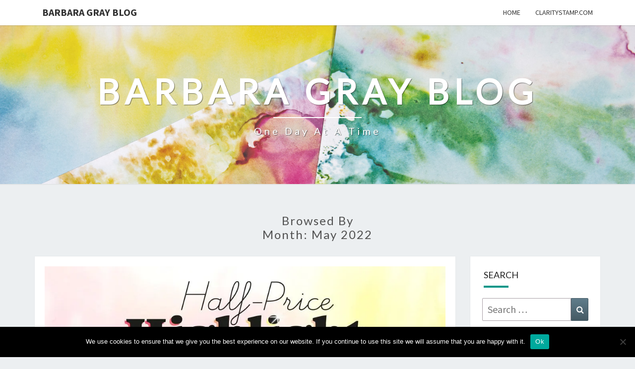

--- FILE ---
content_type: text/html; charset=utf-8
request_url: https://www.google.com/recaptcha/api2/aframe
body_size: 265
content:
<!DOCTYPE HTML><html><head><meta http-equiv="content-type" content="text/html; charset=UTF-8"></head><body><script nonce="aOLYr_DMHdLUUE0EoiPd6A">/** Anti-fraud and anti-abuse applications only. See google.com/recaptcha */ try{var clients={'sodar':'https://pagead2.googlesyndication.com/pagead/sodar?'};window.addEventListener("message",function(a){try{if(a.source===window.parent){var b=JSON.parse(a.data);var c=clients[b['id']];if(c){var d=document.createElement('img');d.src=c+b['params']+'&rc='+(localStorage.getItem("rc::a")?sessionStorage.getItem("rc::b"):"");window.document.body.appendChild(d);sessionStorage.setItem("rc::e",parseInt(sessionStorage.getItem("rc::e")||0)+1);localStorage.setItem("rc::h",'1769197097799');}}}catch(b){}});window.parent.postMessage("_grecaptcha_ready", "*");}catch(b){}</script></body></html>